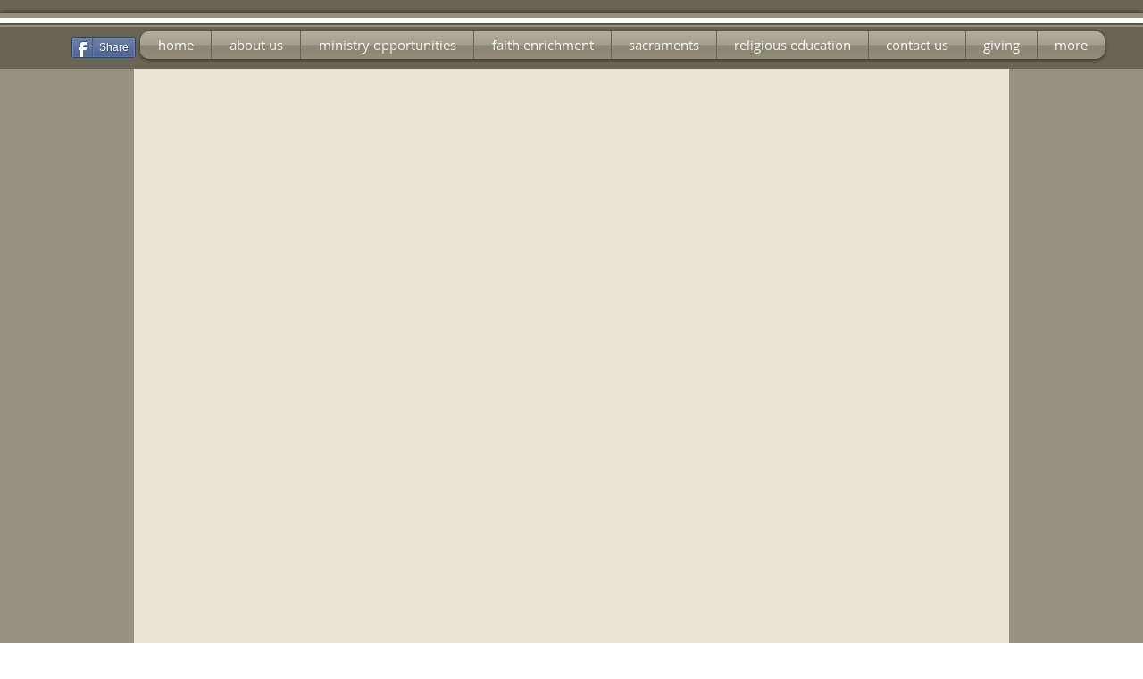

--- FILE ---
content_type: text/html; charset=utf-8
request_url: https://www.google.com/recaptcha/api2/aframe
body_size: 267
content:
<!DOCTYPE HTML><html><head><meta http-equiv="content-type" content="text/html; charset=UTF-8"></head><body><script nonce="WmpwMOfFmlDgu6X8Sv1Nfw">/** Anti-fraud and anti-abuse applications only. See google.com/recaptcha */ try{var clients={'sodar':'https://pagead2.googlesyndication.com/pagead/sodar?'};window.addEventListener("message",function(a){try{if(a.source===window.parent){var b=JSON.parse(a.data);var c=clients[b['id']];if(c){var d=document.createElement('img');d.src=c+b['params']+'&rc='+(localStorage.getItem("rc::a")?sessionStorage.getItem("rc::b"):"");window.document.body.appendChild(d);sessionStorage.setItem("rc::e",parseInt(sessionStorage.getItem("rc::e")||0)+1);localStorage.setItem("rc::h",'1768925620320');}}}catch(b){}});window.parent.postMessage("_grecaptcha_ready", "*");}catch(b){}</script></body></html>